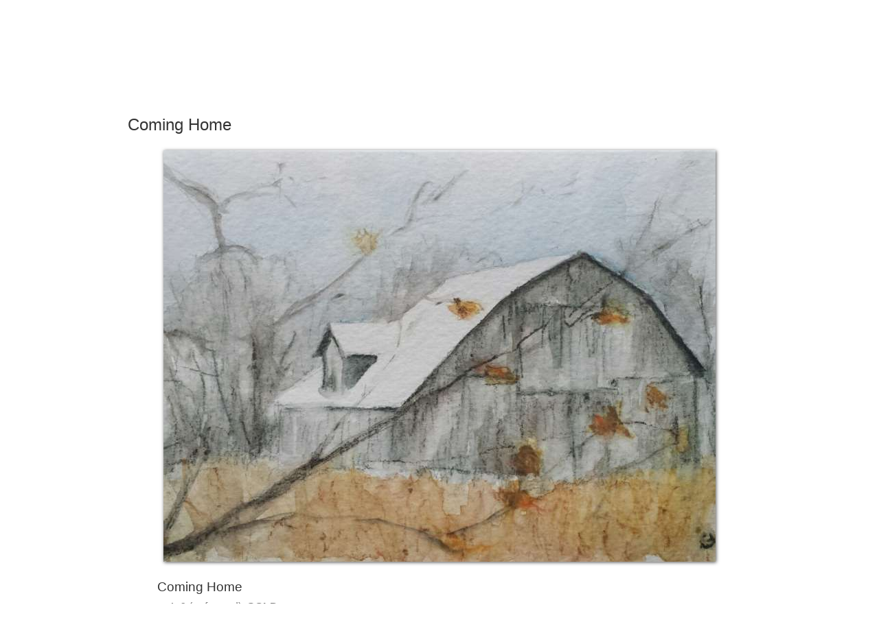

--- FILE ---
content_type: text/html; charset=UTF-8
request_url: https://artbycatherinetaylor.com/gallery/image/coming-home
body_size: 2718
content:
<!DOCTYPE html>
<html>
<head>
<title>Art by Catherine Taylor - Coming Home</title>
<link rel='icon' href='/ciniki-mods/core/ui/themes/default/img/favicon.png' type='image/png' />
<link rel='stylesheet' type='text/css' media='all' href='/ciniki-web-layouts/default/global.css' />
<link rel='stylesheet' type='text/css' media='all and (min-width: 33.236em)' href='/ciniki-web-layouts/default/layout.css' />
<!--[if (lt IE 9) & (!IEMobile)]>
<link rel='stylesheet' type='text/css' media='all' href='/ciniki-web-layouts/default/layout.css' />
<script>
document.createElement('hgroup');
document.createElement('header');
document.createElement('nav');
document.createElement('section');
document.createElement('article');
document.createElement('aside');
document.createElement('footer');
</script>
<![endif]-->
<!--[if IE 8]>
<link rel='stylesheet' type='text/css' media='all' href='/ciniki-web-layouts/default/ie8.css' />
<![endif]-->
<link rel='stylesheet' type='text/css' media='all' href='/ciniki-web-themes/whitedrop/style.css' />
<meta name="viewport" content="width=device-width, initial-scale=1">
<meta charset="UTF-8">
<meta property="og:url" content="http://artbycatherinetaylor.com/gallery/category/Inktense/coming-home"/>
<meta property="og:image" content="http://artbycatherinetaylor.com/ciniki-web-cache/d/daeb5056-2d6f-11e5-a78b-001851fcc939/h600/0000017453.jpg"/>
<meta property="og:site_name" content="Art by Catherine Taylor"/>
<meta property="og:title" content="Art by Catherine Taylor - Coming Home"/>
<script type='text/javascript'>
function gallery_resize_arrows() {var i = document.getElementById('gallery-image-img');var t = document.getElementById('entry-title');var d = document.getElementById('gallery-image-details');var w = document.getElementById('gallery-image-wrap');try {var bwidth = parseInt(getComputedStyle(w, null).getPropertyValue('border-right-width'), 10);var mheight = parseInt(getComputedStyle(t, null).getPropertyValue('margin-bottom'), 10);} catch(e) {var bwidth = parseInt(w.currentStyle.borderWidth, 10);var mheight = 20;}var cheight = (t.offsetHeight + i.offsetHeight);var wheight = window.innerHeight;if( cheight > wheight ) {i.style.maxHeight = (wheight - t.offsetHeight - mheight - (bwidth*2)-20) + 'px';i.style.width = 'auto';}var cwidth = i.offsetWidth;var wwidth = document.getElementById('gallery-image').offsetWidth;if( cwidth > wwidth ) {if( navigator.appName == 'Microsoft Internet Explorer') {var ua = navigator.userAgent;var re = new RegExp('MSIE ([0-9]{1,}[\.0-9]{0,})');if (re.exec(ua) != null) {rv = parseFloat(RegExp.$1); }if( rv <= 8 ) {w.style.maxWidth = (wwidth - (bwidth*2)) + 'px';i.style.maxWidth = '100%';i.style.height = 'auto';}} else {i.style.maxWidth = (wwidth - (bwidth*2)) + 'px';i.style.height = 'auto';}}if( document.getElementById('gallery-image-prev') != null ) {document.getElementById('gallery-image-prev').style.height = i.height + 'px';document.getElementById('gallery-image-prev').style.width = (i.offsetLeft + (i.offsetWidth/2)) + 'px';document.getElementById('gallery-image-prev').style.left = '0px';var p = document.getElementById('gallery-image-prev-img');p.style.left = (i.offsetLeft-21) + 'px';p.style.top = ((i.height/2)-(p.offsetHeight/2)) + 'px';}if( document.getElementById('gallery-image-next') != null ) {document.getElementById('gallery-image-next').style.width = ((i.offsetLeft-2)+100) + 'px';document.getElementById('gallery-image-next').style.height = i.height + 'px';document.getElementById('gallery-image-next').style.left = (i.offsetLeft+i.width) + 'px';var n = document.getElementById('gallery-image-next-img');n.style.left = '1px';n.style.top = ((i.height/2)-(n.offsetHeight/2)) + 'px';}var w = document.getElementById('gallery-image-wrap');d.style.width = w.offsetWidth + 'px';window.scrollTo(0, t.offsetTop - 10);}
function scrollto_header() {var e = document.getElementById('entry-title');window.scrollTo(0, e.offsetTop - 10);preload_images();}
document.onkeydown = function(e) {}
function gallery_swap_image(u) {var i = document.getElementById('gallery-image-img');i.src = u;gallery_resize_arrows();return false;}
function preload_images() {}
</script>
</head>
<body onresize='gallery_resize_arrows();' onload='scrollto_header();' class='theme-whitedrop'>
<div id='page-container' class='page-container-wide signin'>
<header class='switch-at-80'>
<div class='header-wrapper'>
<div class='signin-social-bar social'><div class='signin-wrapper hide-babybear'><span class='social-icons hide-babybear'><a href='https://www.facebook.com/catherinetaylorart' target='_blank' class='socialsymbol'><span title='Facebook' class='socialsymbol social-facebook'>&#xe227;</span></a><a href='https://ca.linkedin.com/in/artbycatherine' target='_blank' class='socialsymbol'><span title='Instagram' class='socialsymbol social-linkedin'>&#xe252;</span></a><a href='http://instagram.com/https://www.instagram.com/artbycatherinetaylor/' target='_blank' class='socialsymbol'><span title='Instagram' class='socialsymbol social-instagram'>&#xe300;</span></a></span></div></div>
<div class='hgroup-wrapper logo-nav-wrapper no-tagline'><hgroup>
<div class='title-block no-tagline'><h1 id='site-title'><span class='title'><a href='/' title='Art by Catherine Taylor' rel='home'>Art by Catherine Taylor</a></span></h1>
</div></hgroup>
<button type='button' id='main-menu-toggle' onclick='toggleMainMenu();' class='menu-toggle'><i class='fa fa-bars'></i><i class='fa fa-times'></i></button><nav id='main-menu' role='navigation'>
<h3 class='assistive-text'>Main menu</h3>
<div id='main-menu-container'><ul id='main-menu' class='menu'>
<li class='menu-item'><a href='/'>Home</a></li><li class='menu-item compact-hidden'><a href='/about'>About</a></li><li class='menu-item compact-hidden menu-item-selected'><a href='/gallery/paintings'>Paintings</a></li><li class='menu-item compact-hidden'><a href='/workshops'>Workshops</a></li><li class='menu-item compact-hidden'><a href='/events'>Shows</a></li><li class='menu-item compact-hidden'><a href='/links'>Links</a></li><li class='menu-item compact-hidden'><a href='/contact'>Contact</a></li></ul>
</div>
</nav>
</div>
</div>
</header>
<hr class='section-divider header-section-divider' />
<div id='content'><article class='page page-gallery'><header class='entry-title'><h1 id='entry-title' class='entry-title'>Coming Home</h1></header><div class='entry-content'><div id='gallery-image' class='gallery-image'><div id='gallery-image-wrap' class='gallery-image-wrap'><img id='gallery-image-img' title='Coming Home' alt='Coming Home' src='/ciniki-web-cache/d/daeb5056-2d6f-11e5-a78b-001851fcc939/h600/0000017453.jpg' onload='javascript: gallery_resize_arrows();' /></div><br/><div id='gallery-image-details' class='gallery-image-details'><span class='image-title'>Coming Home</span><span class='image-details'><p>4x6 (unframed),  <b> SOLD</b></p></span><span class='sub-title'>Additional Images</span><div class='additional-image-gallery'><div class='image-gallery-thumbnail'><a onclick='gallery_swap_image("/ciniki-web-cache/d/daeb5056-2d6f-11e5-a78b-001851fcc939/h600/0000017453.jpg");return false;' href='#'><img title='Coming Home' alt='Coming Home' src='/ciniki-web-cache/d/daeb5056-2d6f-11e5-a78b-001851fcc939/t76/0000017453.jpg' /></a></div><div class='image-gallery-thumbnail'><a onclick='gallery_swap_image("/ciniki-web-cache/d/daeb5056-2d6f-11e5-a78b-001851fcc939/h600/0000020551.jpg");return false;' href='#'><img title='Home for the Holidays' alt='Home for the Holidays' src='/ciniki-web-cache/d/daeb5056-2d6f-11e5-a78b-001851fcc939/t76/0000020551.jpg' /></a></div></div><p class='share-buttons-wrap'><span class='share-buttons'><span class='socialtext'>Share on: </span><a href='mailto:?subject=Coming%20Home&body=http%3A%2F%2Fartbycatherinetaylor.com%2Fgallery%2Fcategory%2FInktense%2Fcoming-home'><span title='Share via Email' class='socialsymbol social-email'>&#xe224;</span></a><a href='https://www.facebook.com/sharer.php?u=http%3A%2F%2Fartbycatherinetaylor.com%2Fgallery%2Fcategory%2FInktense%2Fcoming-home' onclick='window.open(this.href, "_blank", "height=430,width=640"); return false;' target='_blank'><span title='Share on Facebook' class='socialsymbol social-facebook'>&#xe227;</span></a><a href='https://twitter.com/share?url=http%3A%2F%2Fartbycatherinetaylor.com%2Fgallery%2Fcategory%2FInktense%2Fcoming-home&text=Art+by+Catherine+Taylor+-+Coming+Home+%23Inktense+%23art+%23painting' onclick='window.open(this.href, "_blank", "height=430,width=640"); return false;' target='_blank'><span title='Share on Twitter' class='socialsymbol social-twitter'>&#xe286;</span></a><a href='http://www.pinterest.com/pin/create/button?url=http%3A%2F%2Fartbycatherinetaylor.com%2Fgallery%2Fcategory%2FInktense%2Fcoming-home&media=http%3A%2F%2Fartbycatherinetaylor.com%2Fciniki-web-cache%2Fd%2Fdaeb5056-2d6f-11e5-a78b-001851fcc939%2Fh600%2F0000017453.jpg&description=Art+by+Catherine+Taylor+-+Coming+Home' onclick='window.open(this.href, "_blank", "height=430,width=640"); return false;' target='_blank'><span title='Share on Pinterest' class='socialsymbol social-pinterest'>&#xe264;</span></a></span></p></div></div></div></article></div><hr class='section-divider footer-section-divider' />
<footer><div class='footer-wrapper'><div class='social-icons'><a href='https://www.facebook.com/catherinetaylorart' target='_blank' class='socialsymbol'><span title='Facebook' class='socialsymbol social-facebook'>&#xe227;</span></a><a href='https://ca.linkedin.com/in/artbycatherine' target='_blank' class='socialsymbol'><span title='Instagram' class='socialsymbol social-linkedin'>&#xe252;</span></a><a href='http://instagram.com/https://www.instagram.com/artbycatherinetaylor/' target='_blank' class='socialsymbol'><span title='Instagram' class='socialsymbol social-instagram'>&#xe300;</span></a></div><div class='copyright'><span class='copyright'>All content &copy; Copyright 2026 by Art by Catherine Taylor.</span><br/><span class='poweredby'>Powered by <a href='https://ciniki.com/'>Ciniki</a></span></div><div id='x-info' class='x-info'><span id='x-stats' class='x-stats' style='display:none;'>Execution: 0.0030seconds</span></div></div></footer></div>
</body></html>

--- FILE ---
content_type: text/css
request_url: https://artbycatherinetaylor.com/ciniki-web-themes/whitedrop/style.css
body_size: 2027
content:
@import "/ciniki-web-themes/default/style.css";

html, body, div, span, applet, object, iframe,
h1, h2, h3, h4, h5, h6, p, blockquote, pre,
a, abbr, acronym, address, big, cite, code,
del, dfn, em, ins, kbd, q, s, samp,
small, strike, strong, sub, sup, tt, var,
b, u, i, center,
dl, dt, dd, ol, ul, li,
fieldset, form, label, legend,
table, caption, tbody, tfoot, thead, tr, th, td,
article, aside, canvas, details, embed, 
figure, figcaption, footer, hgroup, 
menu, nav, output, ruby, section, summary,
time, mark, audio, video {
  font-family: helvetica, arial, sans-serif;
  box-sizing: border-box;
}
header div.signin-social-bar div.signin-wrapper {
  border: 0px;
  background: inherit;
  font-size: 1.2em;
}
#sub-menu-container {
    filter: none;
}
#main-menu-container {
    filter: none;
}
#sub-menu-container li a,
#sub-menu-container li a:visited,
#sub-menu-container li a:hover,
#sub-menu-container li a:active {
    color: #555;
    font-weight: 100;
}
#main-menu-container li a,
#main-menu-container li a:visited,
#main-menu-container li a:hover,
#main-menu-container li a:active {
    color: #555;
    font-weight: 100;
}
#sub-menu-container li.menu-item {
    border: 0px;
    text-shadow: none;
    box-shadow: none;
    background: inherit;
    filter:  none;
    border-radius: 0px;
    border-top: 1px solid #aaa;
    margin-bottom: 0px;
}
#sub-menu-container {
    border-bottom: 1px solid #aaa;
}
#main-menu-container li.menu-item {
    border: 0px;
    text-shadow: none;
    box-shadow: none;
    background: inherit;
    filter:  none;
    color: #999;
    border-radius: 0px;
    border-top: 1px solid #aaa;
    margin-bottom: 0px;
}
#main-menu-container {
    border-bottom: 1px solid #aaa; 
}
a,
a:visited,
a:hover,
a:active,
#content a,
#content a:visited,
#content a:hover,
#content a:active,
header h1 a,
header h1 a:visited,
header h1 a:hover,
header h1 a:active,
#content h1,
#content h2,
#content h1.entry-title {
  color: #333;
}
#slider-ctl {
}
#content div.slider-scaled div.slider-image-wrap ul li {
}
#content div.slider-scaled div.slider-image-wrap ul li img {
    border: 0px;
    padding: 0px;
    box-shadow: 1px 1px 5px #555;
}
#content div.slider-cropped div.slider-image-wrap {
    border: 1px solid #777;
    padding: 0px;
    box-shadow: 1px 1px 5px #555;
}
#content div.slider div.label {
    font-size: 1.3em;
    line-height: 1.5em;
    color: #555;
    padding-top: 0.25em;
}
#content div.slider ul li img {
  padding: 0px;
}
#content form textarea,
#content article.page form input.text,
#content form input.text {
  border: 1px solid #999;
}
#content h1.entry-title,
#content h1 {
  /* font-size: 2em;*/
  color: #333;
}
#content h1.entry-title a,
#content h1 a {
  color: #333;
}
#content h2 {
/*  font-size: 1.5em;*/
  color: #333;
}
#content h2 a {
  color: #333;
}
#content div.image-list-details h2 {
}
#content div.image-list-more a,
#content td.cilist-more a,
#content p.cilist-title a,
#content span.cilist-title,
#content p.cilist-title {
  color: #333;
}
@media screen and (min-width: 33em) {
    #sub-menu-container {
        border: 0px;
        background: inherit;
        filter:  none;
    }
    #main-menu-container {
        border: 0px;
        border-radius: 0px;
        background: inherit;
        filter: none;
        text-shadow: none;
        border-top: 1px solid #aaa;
        border-bottom: 1px solid #aaa;
        text-align: center;
    }
    #sub-menu-container ul.menu li.menu-item {
       text-shadow: none;
       border-bottom: 1px solid #aaa;
       border-radius: 0px;
    }
    #main-menu-container ul.menu li.menu-item {
       text-shadow: none;
       font-size: 1.2em;
       text-align: center;
       color: #999;
    }
}
@media screen and (min-width: 45em) {
    #main-menu-container ul.menu li.menu-item {
       font-size: 1.2em;
       padding-left: 0.35em;
       padding-right: 0.35em;
    }
}
@media screen and (min-width: 50em) {
  #content div.image-list {
    text-align: center;
  }
  #content div.image-list-entry-wrap {
    margin: 0 auto;
    display: block;
    width: 100%;
    max-width: 45em;
  }
  #content div.image-list-image {
    width: 12em;
    padding-right: 1em;
  }
  #content div.image-list-entry-wrap:nth-child(even) div.image-list-entry {
    text-align: left;
  }
}
@media screen and (min-width: 55em) {
    #main-menu-container ul.menu li.menu-item {
       font-size: 1.3em;
       padding-left: 0.75em;
       padding-right: 0.75em;
    }
}
#content div.cart-search-items,
#content div.cart-items, 
#content div.cart-details {
    border: 1px solid #aaa;
    border-radius: 0px; 
}

/*#content div.cart table.cart-items {
    border-radius: 0px;
} */
#content div.cart table.cart-items thead tr:first-child,
#content div.cart table.cart-items thead tr:last-child th {
    border-width: 1px;
    border-radius: 0px;
    border-color: #aaa;
}
#content div.cart table.cart-items tfoot tr:first-child td,
#content div.cart table.cart-items tfoot tr.separator td {
    border-top: 1px solid #999;
}
#content div.cart table.cart-items tfoot tr {
    border-radius: 0px;
    border: 1px solid #999;
}
#content div.cart-items {
    border: 1px solid #999;
    border-radius: 0px;
}
#content form textarea {
    border: 1px solid #999;
}
#content div.image-list-more a,
#content div.price-cards form input.cart-submit, 
#content div.order-options button, 
#content div.order-repeats button, 
#content div.cart form input.cart-submit, 
#content form div.cart-buttons input.cart-submit, 
#content form button.cart-submit, 
#content form input.submit,
#content div.cart-buttons form input.cart-submit,
#content a.button, 
#content a.button:hover, 
#content a.button:active, 
#content a.button:visited, 
#content div.cart-pricelist form input.cart-submit {
    display: inline-block;
    border: 0px;
    color: #fff;
    background: #000;
    padding: 0.5em 1em;
    font-size: 1em;
    background: linear-gradient(to bottom, #555, #000);
    border-radius: 0.5em;
}
#content div.cart-pricelist {
    margin-bottom: 0.25em;
}
#content div.cart table.cart-items,
#content div.cart table.cart-details {
    border-radius: 0px;
}
#content div.cart table.cart-details tbody tr td {
    border-bottom: 1px solid #aaa;
    border-radius: 0px;
}
#content div.cart table.cart-details tbody tr th {
    border-right: 1px solid #aaa;
    border-bottom: 1px solid #aaa;
    border-radius: 0px;
    text-align: right;
}
#content div.cart table.cart-details tbody tr:last-child th,
#content div.cart table.cart-details tbody tr:last-child td {
    border-bottom: 0px solid #aaa;
}
#page-container.page-account #content div.contact-details-section {
    padding-bottom: 1.5em;
    border-bottom: 2px dashed #ddd;
}
/* Setup drop shadows and borderless on images */
#content div.embed-video {
    border: 0px;
    padding: 0px;
    box-shadow: 1px 1px 5px #555;
}
#content div.gallery-image-wrap,
#content div.thumbnail-list-item-image, 
#content div.image-categories-thumbnail {
    border: 0px;
}
#content div.image-gallery-thumbnail,
#content div.image-cilist-thumbnail,
#content div.image-list-thumbnail {
    border: 0px;
    padding: 0px;
}
#content div.image {
    border: 0px;
}
#content div.thumbnail-list-item-image img, 
#content div.gallery-image-wrap img,
#content div.image-gallery-thumbnail img,
#content div.image-categories-thumbnail img,
#content div.image-cilist-thumbnail img,
#content div.image-list-wrap img,
#content div.image img {
    box-shadow: 1px 1px 5px #555;
}
#content div.gallery-image-wrap a.gallery-image-prev div,
#content div.gallery-image-wrap a.gallery-image-next div {
    background-color: transparent;
}
#content table.blist > tbody > tr > th, 
#content table.blist > tbody > tr > td,
#content table.clist > tbody > tr > th,
#content table.clist > tbody > tr > td,
#content table.cilist > tbody > tr > th,
#content table.cilist > tbody > tr > td,
#content table.members-list > tbody > tr > th,
#content table.members-list > tbody > tr > td,
#content table.sponsors-list > tbody > tr > th,
#content table.sponsors-list > tbody > tr > td,
#content table.exhibitors-list > tbody > tr > th,
#content table.exhibitors-list > tbody > tr > td,
#content table.downloads-list th,
#content table.downloads-list td,
#content table.event-list th,
#content table.event-list td,
hr.footer-section-divider {
    border-color: #aaa;
}
div.thumbnail-list {
    display: flex;
    flex-wrap: wrap;
    flex-direction: row;
    align-items: stretch;
    justify-content: space-around;
    align-content: stretch;
}
#content div.thumbnail-list-item-wrap {
    min-width: 10em;
    flex-basis: 12em;
    max-width: 14em;
    flex-shrink: 1;
    flex-grow: 1;
}
@media screen and (min-width: 25em) {
    #content div.thumbnail-list-item-wrap {
        width: 50%;
    }
}
